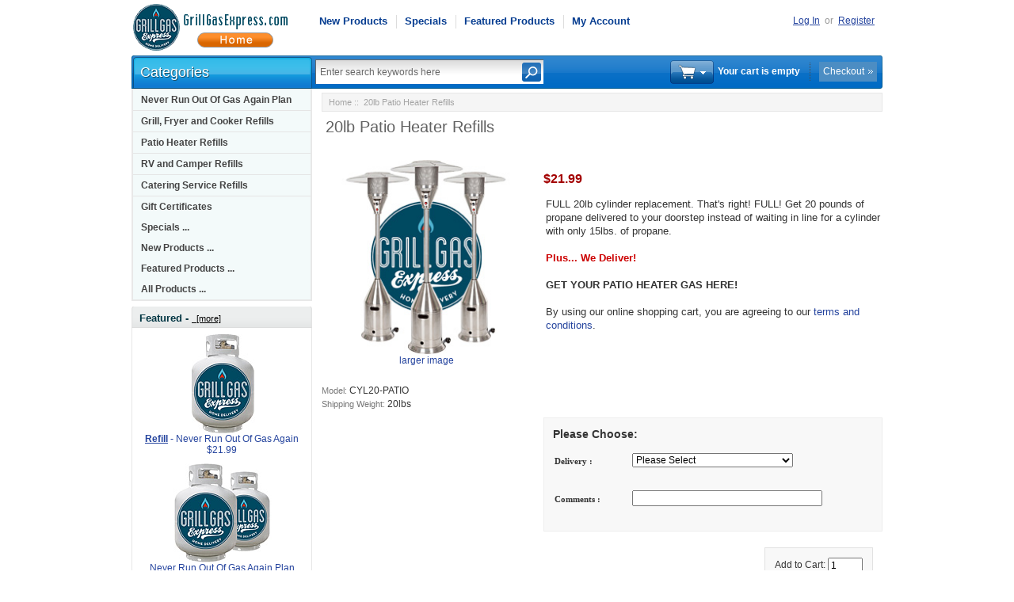

--- FILE ---
content_type: text/html; charset=utf-8
request_url: https://fl.grillgasexpress.com/index.php?main_page=product_info&cPath=&products_id=9
body_size: 33715
content:
<!DOCTYPE html PUBLIC "-//W3C//DTD XHTML 1.0 Transitional//EN" "http://www.w3.org/TR/xhtml1/DTD/xhtml1-transitional.dtd">
<html xmlns="http://www.w3.org/1999/xhtml" dir="ltr" lang="en">
<head>
<title>20lb Patio Heater Refills [CYL20-PATIO] - $21.99</title>

<meta name="viewport" content="width=device-width, initial-scale=1.0" />
<link rel="stylesheet" type="text/css" href="includes/templates/mobishop_blue/css/bootstrap-responsive.min.css" />
<meta http-equiv="Content-Type" content="text/html; charset=utf-8" />
<meta name="keywords" content="grill gas, express service, free delivery, full tank, patio heater, heat patios, outdoor heaters, happy customers, cylinder exchange, LP refill, propane exchanged, cylinders installed, never out, no line, hassle free, northwest florida ecommerce, open source, shop, online shopping, store" />
<meta name="description" content="FULL 20lb cylinder replacement. That's right! FULL! Get 20 pounds of propane delivered to your doorstep instead of waiting in line for a cylinder with only 15lbs. of propane. " />
<meta http-equiv="imagetoolbar" content="no" />
<meta name="author" content="Larry L. Miller" />
<meta name="generator" content="shopping cart program via eCommerce" />

<base href="https://fl.grillgasexpress.com/" />
<link rel="canonical" href="https://fl.grillgasexpress.com/index.php?main_page=product_info&amp;products_id=9" />

<link rel="stylesheet" type="text/css" href="includes/templates/mobishop_blue/css/style_bootstrap.min.css" />
<link rel="stylesheet" type="text/css" href="includes/templates/mobishop_blue/css/stylesheet.css" />
<link rel="stylesheet" type="text/css" href="includes/templates/mobishop_blue/css/stylesheet_carousel.css" />
<link rel="stylesheet" type="text/css" href="includes/templates/mobishop_blue/css/stylesheet_categories_menu.css" />
<link rel="stylesheet" type="text/css" href="includes/templates/mobishop_blue/css/stylesheet_ceon_manual_card.css" />
<link rel="stylesheet" type="text/css" href="includes/templates/mobishop_blue/css/stylesheet_css_buttons.css" />
<link rel="stylesheet" type="text/css" href="includes/templates/mobishop_blue/css/stylesheet_footer_menu.css" />
<link rel="stylesheet" type="text/css" href="includes/templates/mobishop_blue/css/stylesheet_res_extra.css" />
<link rel="stylesheet" type="text/css" href="includes/templates/mobishop_blue/css/stylesheet_select_popup.css" />
<link rel="stylesheet" type="text/css" href="includes/templates/mobishop_blue/css/stylesheet_slider.css" />
<link rel="stylesheet" type="text/css" href="includes/templates/mobishop_blue/css/stylesheet_vert_categories_menu.css" />
<script type="text/javascript" src="includes/templates/mobishop_blue/jscript/jscript__jquery.min.js"></script>
<script type="text/javascript" src="includes/templates/mobishop_blue/jscript/jscript_flexcarousel-min.js"></script>
<script type="text/javascript" src="includes/templates/mobishop_blue/jscript/jscript_flexslider-min.js"></script>
<script type="text/javascript" src="includes/templates/mobishop_blue/jscript/jscript_jquery.cycle.js"></script>
<script type="text/javascript" src="includes/templates/mobishop_blue/jscript/jscript_menu_conf.js"></script>
<script type="text/javascript" src="includes/modules/pages/product_info/jscript_textarea_counter.js"></script>
<script>
if (typeof zcJS == "undefined" || !zcJS) {
  window.zcJS = { name: 'zcJS', version: '0.1.0.0' };
}

zcJS.ajax = function (options) {
  options.url = options.url.replace("&amp;", unescape("&amp;"));
  var deferred = jQuery.Deferred(function (d) {
      var securityToken = '17235d10b6bb41f5526de514c0368a81';
      var defaults = {
          cache: false,
          type: 'POST',
          traditional: true,
          dataType: 'json',
          timeout: 5000,
          data: jQuery.extend(true,{
            securityToken: securityToken
        }, options.data)
      },
      settings = jQuery.extend(true, {}, defaults, options);
      if (typeof(console.log) == 'function') {
          console.log( settings );
      }

      d.done(settings.success);
      d.fail(settings.error);
      d.done(settings.complete);
      var jqXHRSettings = jQuery.extend(true, {}, settings, {
          success: function (response, textStatus, jqXHR) {
            d.resolve(response, textStatus, jqXHR);
          },
          error: function (jqXHR, textStatus, errorThrown) {
              if (window.console) {
                if (typeof(console.log) == 'function') {
                  console.log(jqXHR);
                }
              }
              d.reject(jqXHR, textStatus, errorThrown);
          },
          complete: d.resolve
      });
      jQuery.ajax(jqXHRSettings);
   }).fail(function(jqXHR, textStatus, errorThrown) {
   var response = jqXHR.getResponseHeader('status');
   var responseHtml = jqXHR.responseText;
   var contentType = jqXHR.getResponseHeader("content-type");
   switch (response)
     {
       case '403 Forbidden':
         var jsonResponse = JSON.parse(jqXHR.responseText);
         var errorType = jsonResponse.errorType;
         switch (errorType)
         {
           case 'ADMIN_BLOCK_WARNING':
           break;
           case 'AUTH_ERROR':
           break;
           case 'SECURITY_TOKEN':
           break;

           default:
             alert('An Internal Error of type '+errorType+' was received while processing an ajax call. The action you requested could not be completed.');
         }
       break;
       default:
        if (jqXHR.status === 200) {
            if (contentType.toLowerCase().indexOf("text/html") >= 0) {
                document.open();
                document.write(responseHtml);
                document.close();
            }
         }
     }
   });

  var promise = deferred.promise();
  return promise;
};
zcJS.timer = function (options) {
  var defaults = {
    interval: 10000,
    startEvent: null,
    intervalEvent: null,
    stopEvent: null

},
  settings = jQuery.extend(true, {}, defaults, options);

  var enabled = new Boolean(false);
  var timerId = 0;
  var mySelf;
  this.Start = function()
  {
      this.enabled = new Boolean(true);

      mySelf = this;
      mySelf.settings = settings;
      if (mySelf.enabled)
      {
          mySelf.timerId = setInterval(
          function()
          {
              if (mySelf.settings.intervalEvent)
              {
                mySelf.settings.intervalEvent(mySelf);
              }
          }, mySelf.settings.interval);
          if (mySelf.settings.startEvent)
          {
            mySelf.settings.startEvent(mySelf);
          }
      }
  };
  this.Stop = function()
  {
    mySelf.enabled = new Boolean(false);
    clearInterval(mySelf.timerId);
    if (mySelf.settings.stopEvent)
    {
      mySelf.settings.stopEvent(mySelf);
    }
  };
};

</script>

<script>
jQuery(document).ready(function() {
    jQuery('form.sidebox-select-form select:required').each(function() {
        var theOptions = '';
        var optGroup = false;
        var isSelected = '';
        jQuery('option', this).each(function() {
            if (jQuery(this).val() == '') {
                optGroup = true;
                theOptions += '<optgroup label="'+jQuery(this).text()+'">';
            } else {
                isSelected = '';
                if (jQuery(this).is(':selected')) {
                    isSelected = ' selected="selected"';
                }
                theOptions += '<option value="'+jQuery(this).val()+'"'+isSelected+'>'+jQuery(this).text()+'</option>';
            }
        });
        if (optGroup === true) {
            theOptions += '</optgroup>';
        }
        jQuery(this).empty().append(theOptions);
        jQuery('optgroup', this).css({'font-style':'normal'});
        if (jQuery('select option:selected', this).length > 0) {
            jQuery(this).siblings('input[type="submit"], button[type="submit"]').attr('disabled', false).css('cursor', 'pointer');
        } else {
            jQuery(this).siblings('input[type="submit"], button[type="submit"]').attr('disabled', true).css('cursor', 'not-allowed');
        }
        jQuery(this).on('change', function() {
            jQuery(this).siblings('input[type="submit"], button[type="submit"]').attr('disabled', false).css('cursor', 'pointer');
        });
    });
});
</script>
<script>
function popupWindow(url) {
  window.open(url,'popupWindow','toolbar=no,location=no,directories=no,status=no,menubar=no,scrollbars=no,resizable=yes,copyhistory=no,width=100,height=100,screenX=150,screenY=150,top=150,left=150')
}
function popupWindowPrice(url) {
  window.open(url,'popupWindow','toolbar=no,location=no,directories=no,status=no,menubar=no,scrollbars=yes,resizable=yes,copyhistory=no,width=600,height=400,screenX=150,screenY=150,top=150,left=150')
}
</script>

<link rel="stylesheet" type="text/css" href="includes/templates/mobishop_blue/css/responsive_theme.css" />
<script type="text/javascript">

  var _gaq = _gaq || [];
  _gaq.push(['_setAccount', 'UA-47485016-1']);
  _gaq.push(['_trackPageview']);

  (function() {
    var ga = document.createElement('script'); ga.type = 'text/javascript'; ga.async = true;
    ga.src = ('https:' == document.location.protocol ? 'https://ssl' : 'http://www') + '.google-analytics.com/ga.js';
    var s = document.getElementsByTagName('script')[0]; s.parentNode.insertBefore(ga, s);
  })();

</script>
</head>

<body id="productinfoBody">

<div class="container-fluid body-bg">
<div class="body-upper-bg">

<div id="header_wrapper" class="row-fluid">



<!--bof-header logo and navigation display-->
<div id="headerWrapper">

<!--bof-branding display-->
    <div id="logo"><a href="https://fl.grillgasexpress.com/"><img src="includes/templates/mobishop_blue/images/logo.gif" alt="" role="presentation" title="Powered by Zen Cart :: The Art of E-Commerce" width="200" height="70"></a></div>
<!--eof-branding display-->


	<div>
<!--bof-header ezpage links-->
<div class="topper-menu float-right">
</div>
	           <!-- Languages/currency -->
			   <div class="languages-wrapper">
                              
			           
                                 
		       </div>  
<!--eof-header ezpage links-->


<div class="clearRight"></div>


<div id="top_nav">
<div id="tab_nav">
	<ul class="list-style-none">
		<li class=""><a href="index.php?main_page=products_new">New Products</a></li>

		<li class=""><a href="index.php?main_page=specials">Specials</a></li>

		<li class=""><a href="index.php?main_page=featured_products">Featured Products</a></li>

		<li class=""><a href="https://fl.grillgasexpress.com/index.php?main_page=account">My Account</a></li>
	</ul>
</div>
</div>

<div id="login_logout_section" class="float-right">
    <a href="https://fl.grillgasexpress.com/index.php?main_page=login">Log In</a>
	or    <a href="https://fl.grillgasexpress.com/index.php?main_page=create_account">Register</a>

</div>
<div class="clearBoth"></div>


</div>
<div class="clearBoth"></div>
	<!-- tools section -->
<div class="tools-wrp">
 <div id="tools_wrapper" class="align-center">
	<div id="search-panel">
		<div class="float-left td-search-header">
			<div class="search-header float-left">
	            <form name="quick_find_header" action="https://fl.grillgasexpress.com/index.php?main_page=search_result" method="get"><input type="hidden" name="main_page" value="search_result"><input type="hidden" name="search_in_description" value="1"><div class="search-header-input"><input type="text" name="keyword" size="6" maxlength="30" value="Enter search keywords here" onfocus="if (this.value == 'Enter search keywords here') this.value = '';" onblur="if (this.value == '') this.value = 'Enter search keywords here';"></div><input class="button-search-header" type="image" src="includes/templates/mobishop_blue/images/search_header_button.gif" value="Serch" /></form>	    		<div class="advanced_search float-left">
	                <a href="index.php?main_page=advanced_search">HEADER_ADVANCED_SEARCH</a>
	            </div>
			</div>
	    </div>
		<div align="right" class="cart-header-wrapper">
					  <!-- header cart section -->
					  <table align="right" class="align-center cart-header">
						<tr>
						   <td></td>
						   <td class="cart-img-td">
								<div id="cartBoxEmpty" class="cartBox"><a href="https://fl.grillgasexpress.com/index.php?main_page=shopping_cart"><img class="cart-icon empty float-left" alt="" src="includes/templates/mobishop_blue/images/spacer.gif" /></a></div><span>Your cart is empty</span>		
						   </td>
						   <td id="delim"></td>
						   						   <td class="blue-link">
								<a href="https://fl.grillgasexpress.com/index.php?main_page=checkout_shipping">Checkout</a>
						   </td>
						   						</tr>
					</table>
				</div>
	</div>
 </div>

<!-- mobile header -->
<div id="top_nav_mobile">
<div id="tab_nav_mobile">
	<ul class="list-style-none">
		<li class="tm-catalog ">
			<span class="dlm"></span>
			<a id="catalog"><img src="includes/templates/mobishop_blue/images/spacer.gif" width="50" height="50" alt="" /></a>
		</li>

		<li class="tm-account "><span class="dlm"></span><a href="https://fl.grillgasexpress.com/index.php?main_page=account"><img src="includes/templates/mobishop_blue/images/spacer.gif" width="50" height="50" alt="" /></a></li>

		<li class="tm-cart "><span class="dlm"></span>
			<a class="cart-icon" href="https://fl.grillgasexpress.com/index.php?main_page=shopping_cart"><img src="includes/templates/mobishop_blue/images/spacer.gif" width="50" height="50" alt="" />						</a>
		</li>

		<li class="tm-search "><span class="dlm"></span><a href="index.php?main_page=advanced_search"><img src="includes/templates/mobishop_blue/images/spacer.gif" width="50" height="50" alt="" /></a></li>
	</ul>
</div>
   <div id="categoriesPopup" class="sideBoxContent popup popup-win">
<div class="categories-top-list no-dots"><a class="category-top" href="https://fl.grillgasexpress.com/index.php?main_page=index&amp;cPath=4">Never Run Out Of Gas Again Plan</a><span class="sub-count">&nbsp;(2)</span></div>
<div class="categories-top-list "><a class="category-top" href="https://fl.grillgasexpress.com/index.php?main_page=index&amp;cPath=13">Grill, Fryer and Cooker Refills</a><span class="sub-count">&nbsp;(3)</span></div>
<div class="categories-top-list "><a class="category-top" href="https://fl.grillgasexpress.com/index.php?main_page=index&amp;cPath=9">Patio Heater Refills</a><span class="sub-count">&nbsp;(1)</span></div>
<div class="categories-top-list "><a class="category-top" href="https://fl.grillgasexpress.com/index.php?main_page=index&amp;cPath=12">RV and Camper Refills</a><span class="sub-count">&nbsp;(1)</span></div>
<div class="categories-top-list "><a class="category-top" href="https://fl.grillgasexpress.com/index.php?main_page=index&amp;cPath=11">Catering Service Refills</a><span class="sub-count">&nbsp;(3)</span></div>
<div class="categories-top-list "><a class="category-top" href="https://fl.grillgasexpress.com/index.php?main_page=index&amp;cPath=10">Gift Certificates</a><span class="sub-count">&nbsp;(2)</span></div>
<hr id="catBoxDivider" />
<a class="category-links" href="https://fl.grillgasexpress.com/index.php?main_page=products_new">New Products ...</a><br />
<a class="category-links" href="https://fl.grillgasexpress.com/index.php?main_page=featured_products">Featured Products ...</a><br />
<a class="category-links" href="https://fl.grillgasexpress.com/index.php?main_page=products_all">All Products ...</a>
</div></div>
<!-- /mobile header -->

<!-- cart popup -->
  <div id="cart_popup" class="cart-dropdown-wrapper popup">
	  <div class="cart-tab-wrapper"><img src="includes/templates/mobishop_blue/images/spacer.gif" width="1" height="1" alt="" /></div>
	  <div class="popup-border">
		 <div class="content-wrapper">
		   <div class="cart-scrolling-wrapper">
				<div><div class="cartBoxEmpty">Your cart is empty.</div></div>		   </div>

		   <div class="popup-cart-link-box">
				<a href="https://fl.grillgasexpress.com/index.php?main_page=shopping_cart">View Cart</a>
				<a href="https://fl.grillgasexpress.com/index.php?main_page=checkout_shipping">Checkout</a>
		   </div>
		 </div>
	  </div>
  </div>
<!-- /cart popup -->

</div>
<!-- /tools section -->
</div>
</div>

<div class="mainWrapper row-fluid">
<div class="span20">

<!-- table-->
<div class="row-fluid" id="contentMainWrapper">


 <div class="span5" id="navColumnOne">
	<div class="float-left" id="navColumnOneWrapper"><!--// bof: vertcategoriescss //-->
<div class="leftBoxContainer" id="vertcategoriescss" style="width: 150">
<div class="sidebox-header-left "><h3 class="leftBoxHeading " id="vertcategoriescssHeading">Categories</h3></div>
<div id="vert_nav-cat"><ul class="level1"><li>
<a href="https://fl.grillgasexpress.com/index.php?main_page=index&amp;cPath=4">Never Run Out Of Gas Again Plan</a></li><li>
<a href="https://fl.grillgasexpress.com/index.php?main_page=index&amp;cPath=13">Grill, Fryer and Cooker Refills</a></li><li>
<a href="https://fl.grillgasexpress.com/index.php?main_page=index&amp;cPath=9">Patio Heater Refills</a></li><li>
<a href="https://fl.grillgasexpress.com/index.php?main_page=index&amp;cPath=12">RV and Camper Refills</a></li><li>
<a href="https://fl.grillgasexpress.com/index.php?main_page=index&amp;cPath=11">Catering Service Refills</a></li><li>
<a href="https://fl.grillgasexpress.com/index.php?main_page=index&amp;cPath=10">Gift Certificates</a></li></ul><ul class="vert_level1"><li><a href="https://fl.grillgasexpress.com/index.php?main_page=specials">Specials ...</a></li></ul><ul class="vert_level1"><li><a href="https://fl.grillgasexpress.com/index.php?main_page=products_new">New Products ...</a></li></ul><ul class="vert_level1"><li><a href="https://fl.grillgasexpress.com/index.php?main_page=featured_products">Featured Products ...</a></li></ul><ul class="vert_level1"><li><a href="https://fl.grillgasexpress.com/index.php?main_page=products_all">All Products ...</a></li></ul></div></div>
<!--// eof: vertcategoriescss //-->
<!--// bof: featured //-->
<div class="leftBoxContainer" id="featured" style="width: 150">
<div class="sidebox-header-left "><h3 class="leftBoxHeading " id="featuredHeading">Featured - <a href="https://fl.grillgasexpress.com/index.php?main_page=featured_products">&nbsp;&nbsp;[more]</a></h3></div>
<div class="sideBoxContent centeredContent">
  <div class="sideBoxContentItem"><a href="https://fl.grillgasexpress.com/index.php?main_page=product_info&amp;cPath=4&amp;products_id=5"><img src="images/CYL20-PLAN-REFILL.jpg" alt="" role="presentation" title=" Refill - Never Run Out Of Gas Again" width="125" height="125"><br><u><b>Refill</b></u> - Never Run Out Of Gas Again</a><div><span class="productBasePrice">$21.99</span></div></div>
  <div class="sideBoxContentItem"><a href="https://fl.grillgasexpress.com/index.php?main_page=product_info&amp;cPath=4&amp;products_id=4"><img src="images/CYL20-PLAN.jpg" alt="" role="presentation" title="Never Run Out Of Gas Again Plan" width="125" height="125"><br>Never Run Out Of Gas Again Plan</a><div><span class="productBasePrice">$21.99</span></div></div></div>
</div>
<!--// eof: featured //-->
<!--// bof: reviews //-->
<div class="leftBoxContainer" id="reviews" style="width: 150">
<div class="sidebox-header-left "><h3 class="leftBoxHeading " id="reviewsHeading">Reviews - <a href="https://fl.grillgasexpress.com/index.php?main_page=reviews">&nbsp;&nbsp;[more]</a></h3></div>
<div id="reviewsContent" class="sideBoxContent centeredContent"><a href="https://fl.grillgasexpress.com/index.php?main_page=product_reviews_write&amp;products_id=9"><img src="includes/templates/mobishop_blue/images/box_write_review.gif" alt="" role="presentation" title="Write a review on this product." width="77" height="57"><br>Write a review on this product.</a></div></div>
<!--// eof: reviews //-->
<!--// bof: ezpages //-->
<div class="leftBoxContainer" id="ezpages" style="width: 150">
<div class="sidebox-header-left "><h3 class="leftBoxHeading " id="ezpagesHeading">Important Links</h3></div>
<div id="ezpagesContent" class="sideBoxContent">
<ul style="margin: 0; padding: 0; list-style-type: none;">
<li><a href="https://fl.grillgasexpress.com/index.php?main_page=page&amp;id=1">What We Do</a></li>
<li><a href="https://fl.grillgasexpress.com/index.php?main_page=page&amp;id=2">Delivery Area</a></li>
<li><a href="https://fl.grillgasexpress.com/index.php?main_page=page&amp;id=3">What Is The Plan</a></li>
<li><a href="https://fl.grillgasexpress.com/index.php?main_page=page&amp;id=4">Terms and Conditions</a></li>
<li><a href="https://fl.grillgasexpress.com/index.php?main_page=page&amp;id=5">Contact Us</a></li>
</ul>
</div></div>
<!--// eof: ezpages //-->
<!--// bof: information //-->
<div class="leftBoxContainer" id="information" style="width: 150">
<div class="sidebox-header-left "><h3 class="leftBoxHeading " id="informationHeading">Information</h3></div>
<div id="informationContent" class="sideBoxContent">
<ul style="margin: 0; padding: 0; list-style-type: none;">
<li><a href="https://fl.grillgasexpress.com/index.php?main_page=about_us">About Us</a></li>
<li><a href="https://fl.grillgasexpress.com/index.php?main_page=shippinginfo">Delivery Information</a></li>
<li><a href="https://fl.grillgasexpress.com/index.php?main_page=privacy">Privacy Notice</a></li>
<li><a href="https://fl.grillgasexpress.com/index.php?main_page=conditions">Conditions of Use</a></li>
<li><a href="https://fl.grillgasexpress.com/index.php?main_page=contact_us">Contact Us</a></li>
<li><a href="https://fl.grillgasexpress.com/index.php?main_page=order_status">Order Status</a></li>
<li><a href="https://fl.grillgasexpress.com/index.php?main_page=gv_faq">Gift Certificate FAQ</a></li>
<li><a href="https://fl.grillgasexpress.com/index.php?main_page=unsubscribe">Newsletter Unsubscribe</a></li>
</ul>
</div></div>
<!--// eof: information //-->
</div>
 </div>

<div class="span15" id="columnCenter">
<!-- bof  breadcrumb -->
    <div id="navBreadCrumb">  <a href="https://fl.grillgasexpress.com/">Home</a>&nbsp;::&nbsp;
20lb Patio Heater Refills
</div>
<!-- eof breadcrumb -->

<!-- bof upload alerts -->
<!-- eof upload alerts -->

<div class="centerColumn" id="productGeneral">

<!--bof Product Name-->
<h1 id="productName" class="productGeneral">20lb Patio Heater Refills</h1>
<!--eof Product Name-->

<!--bof Form start-->
<form name="cart_quantity" action="https://fl.grillgasexpress.com/index.php?main_page=product_info&amp;products_id=9&amp;number_of_uploads=0&amp;action=add_product" method="post" enctype="multipart/form-data"><input type="hidden" name="securityToken" value="17235d10b6bb41f5526de514c0368a81">
<!--eof Form start-->


<!--bof Category Icon -->
<!--eof Category Icon -->

<!--bof Prev/Next top position -->
<div class="navNextPrevWrapper centeredContent">
</div><!--eof Prev/Next top position-->

<div class="product-detail-table">
<div class="left-side-info" style="width: 270px;">

<!--bof Main Product Image -->
<div id="productMainImage" class="centeredContent back">
<script>
document.write('<a href="javascript:popupWindow(\'https://fl.grillgasexpress.com/index.php?main_page=popup_image&amp;pID=9\')"><img src="images/medium/CYL20-PATIO_MED.jpg" alt="" role="presentation" title="20lb Patio Heater Refills" width="250" height="250"><br><span class="imgLink">larger image</span></a>');
</script>
<noscript>
<a href="https://fl.grillgasexpress.com/index.php?main_page=popup_image&amp;pID=9" target="_blank"><img src="images/medium/CYL20-PATIO_MED.jpg" alt="" role="presentation" title="20lb Patio Heater Refills" width="250" height="250"><br><span class="imgLink">larger image</span></a></noscript>
</div>
<!--eof Main Product Image-->


<!--bof Product details list  -->
<ul id="productDetailsList" class="floatingBox back">
  <li><span class="product-info-label">Model: </span>CYL20-PATIO</li>
  <li><span class="product-info-label">Shipping Weight: </span>20lbs</li>
  
  
</ul>
<br class="clearBoth" />
<!--eof Product details list -->

  </div>
  <div class="right-side-info" style="margin-left: 280px;">

<!--bof Product Price block -->
<h2 id="productPrices" class="productGeneral">
<span class="productBasePrice">$21.99</span></h2>
<!--eof Product Price block -->

<!--bof free ship icon  -->
<!--eof free ship icon  -->

 <!--bof Product description -->
<div id="productDescription" class="productGeneral biggerText">FULL 20lb cylinder replacement. That's right! FULL! Get 20 pounds of propane delivered to your doorstep instead of waiting in line for a cylinder with only 15lbs. of propane.

<br /><br />

<b><font color="#cc0000">Plus... We Deliver!</font></b>

<br /><br />

<b>GET YOUR PATIO HEATER GAS HERE!</b>

<br /><br />

By using our online shopping cart, you are agreeing to our <a href="index.php?main_page=page&id=4">terms and conditions</a>.

<br /><br /></div>
<!--eof Product description -->

<!--bof Additional Product Images -->
 <!--eof Additional Product Images -->

<br class="clearBoth" />

<!--bof Attributes Module -->
<div id="productAttributes">
<h3 id="attribsOptionsText">Please Choose: </h3>


<div class="attribBlock">


<div class="wrapperAttribsOptions" id="drp-attrib-2">
<h4 class="optionName back"><label class="attribsSelect" for="attrib-2">Delivery :</label></h4>
<div class="back">
    
<select  name="id[2]" id="attrib-2"  data-key="attrib-2" >
  <option value="6">Please Select</option>
  <option value="1">Awaiting Delivery</option>
  <option value="11">Special Instructions In Comments</option>
</select>

</div>
<br class="clearBoth">
</div>





<br class="clearBoth">

</div>

<div class="attribBlock">


<div class="wrapperAttribsOptions" id="txt-attrib-5">
<h4 class="optionName back"><label class="attribsInput" for="attrib-5-0">Comments :</label></h4>
<div class="back">
    
<input type="text" name="id[txt_5]" size="32" maxlength="256" value="" id="attrib-5-0" data-key="attrib-5-0" >  

</div>
<br class="clearBoth">
</div>





<br class="clearBoth">

</div>




</div>
<!--eof Attributes Module -->

<!--bof Quantity Discounts table -->
<!--eof Quantity Discounts table -->




<!--bof Add to Cart Box -->
                  <div id="cartAdd">
    Add to Cart: <input type="text" name="cart_quantity" value="1" maxlength="6" size="4" /><br /><br /><input type="hidden" name="products_id" value="9"><input type="image" src="includes/templates/mobishop_blue/buttons/english/button_in_cart.gif" alt="Add to Cart" title="Add to Cart">          </div>
  <!--eof Add to Cart Box-->
<br class="clearBoth" />



  </div>
</div>

<!--bof Prev/Next bottom position -->
<!--eof Prev/Next bottom position -->

<!--bof Reviews button and count-->
<div id="productReviewLink" class="buttonRow back"><a href="https://fl.grillgasexpress.com/index.php?main_page=product_reviews_write&amp;products_id=9&amp;number_of_uploads=0"><img src="includes/templates/mobishop_blue/buttons/english/button_write_review.gif" alt="" role="presentation" title="Write Review" width="116" height="28"></a></div>
<br class="clearBoth" />
<!--eof Reviews button and count -->


<!--bof Product date added/available-->
      <p id="productDateAdded" class="productGeneral centeredContent">This product was added to our catalog on Monday 02 December, 2013.</p>
<!--eof Product date added/available -->

<!--bof Product URL -->
<!--eof Product URL -->

<!--bof also purchased products module-->

<div class="centerBoxWrapper" id="alsoPurchased">
<h2 class="centerBoxHeading">Customers who bought this product also purchased...</h2>
    <div class="centerBoxContentsAlsoPurch float-left " style="width:100%;"><div class="c-product-wrp"><div class="columnar-product-info"><div class="columnar-product-img"><a href="https://fl.grillgasexpress.com/index.php?main_page=product_info&amp;cPath=&amp;products_id=4"><img src="images/CYL20-PLAN.jpg" alt="" role="presentation" title="Never Run Out Of Gas Again Plan" width="125" height="125"></a></div><div class="product-box-name"><a href="https://fl.grillgasexpress.com/index.php?main_page=product_info&amp;cPath=&amp;products_id=4">Never Run Out Of Gas Again Plan</a></div></div><a class="detail-link" href="https://fl.grillgasexpress.com/index.php?main_page=product_info&amp;cPath=&amp;products_id=4">More details</a></div></div>
<br class="clearBoth" />
 
<div class="clearBoth"></div>
</div>
<!--eof also purchased products module-->

<!--bof Form close-->
</form>
<!--bof Form close-->
</div>
<div id="bannerFour" class="banners"><br clear="all" /><hr /><div align="left"><b>Grill Gas Express</b> is changing the way people buy barbecue and use propane (also called LP gas).&nbsp; There's no lugging that tank to the refill station anymore.&nbsp; There's  no wasting your time and gas to go to the store and stand in line.&nbsp; You can now order your propane with just a  few mouse clicks with Grill Gas Express and have it delivered right to your BBQ  grill or patio heater.&nbsp; It's so easy, safe and convenient. <a href="index.php?main_page=page&id=1">Click here to learn more.</a></div></div>
</div>

</div>
<!-- /table-->

</div>
</div>
</div>
</div>
<!--bof- banner #6 display -->
<!--eof- banner #6 display -->
<div class="container-fluid">


<div class="body-bg">
<div class="mainWrapper">

<div class="bottom-wrapper">

	<div id="footer">
	<!--bof-navigation display -->
		<div id="navSuppWrapper">
		<!--BOF footer menu display-->
		<table class="bottom-columns" cellpadding="0" cellspacing="0">
<tr><td class="menuTitle">We accept</td><td class="menuTitle">Contact Information</td><td class="menuTitle">Site Information</td><td class="menuTitle">Deliveries &amp; Returns</td><td class="menuTitle">Social Media</td></tr><tr><td class="column zero">
<img src="images/cards.gif" alt="" />
</td><td class="column first"> 
<b>Service</b><br />
4048 Creighton Rd<br />
Pensacola, FL 32504<br />
Tel: (850) 619-1918<br />
<br />
<b>Billing</b><br />
1720 E Cervantes St.<br />
Pensacola, FL 32501<br /></td><td class="column second"><ul><li><a href="https://fl.grillgasexpress.com/">Home</a></li><li><a href="https://fl.grillgasexpress.com/index.php?main_page=featured_products">Featured Products</a></li><li><a href="https://fl.grillgasexpress.com/index.php?main_page=specials">Specials</a></li><li><a href="https://fl.grillgasexpress.com/index.php?main_page=products_new">New Products</a></li><li><a href="https://fl.grillgasexpress.com/index.php?main_page=products_all">All Products ...</a></li></ul></td><td class="column third"><ul>
<li><a href="https://fl.grillgasexpress.com/index.php?main_page=contact_us">Contact Us</a></li>
<li><a href="https://fl.grillgasexpress.com/index.php?main_page=shippinginfo">Delivery Information</a></li>
<li><a href="https://fl.grillgasexpress.com/index.php?main_page=privacy">Privacy Notice</a></li>
<li><a href="https://fl.grillgasexpress.com/index.php?main_page=conditions">Conditions of Use</a></li>
<li><a href="https://fl.grillgasexpress.com/index.php?main_page=account">My Account</a></li>
</ul></td><td class="column fourth"><ul>
<li><a class="twitter-icon" target="_blank" href="https://www.twitter.com/GrillGasExpress">Follow us on Twitter</a></li>
<li><a class="facebook-icon" target="_blank" href="https://www.facebook.com/grillgasexpressFL">Facebook page</a></li>
<li><a class="blog-icon" target="_blank"href="https://www.wordpress.com/">Our blog and news</a></li>
</ul></td></tr></table>


<div class="bottom-icons"><!-- img src="images/partners_icons.gif" alt="" / --></div>
		<!--EOF footer menu display-->
		<div class="clearBoth"></div>
		</div>
	</div>

</div>          
	</div>
</div>
<div class="clearBoth"></div>

<!--eof-navigation display -->
<div class="bottom-wrapper mainWrapper footer-links">
		<!--bof-navigation display -->
				
<ul class="footer-links list-style-none float-right">
		<li>&nbsp;::&nbsp;
	<a href="https://fl.grillgasexpress.com/index.php?main_page=page&amp;id=5">Contact Us</a></li>
	</ul>
				<!--eof-navigation display -->

	<div class="visible-phone">
				 	<a class="v-site-link" href="trigger.php?r_link=%2Findex.php%3Fmain_page%3Dproduct_info%26cPath%3D%26products_id%3D9"><strong>Desktop Version</strong></a>
				<!--bof- social icons -->
		<div class="padding social-links">
	        <a class="twitter-icon" target="_blank" href="https://www.twitter.com/GrillGasExpress"><img src="includes/templates/mobishop_blue/images/spacer.gif" width="25" height="25" alt="wabusiness template" /></a>
	        <a class="facebook-icon" target="_blank" href="https://www.grillgasexpress.com/index.php?main_page=page&id=20"><img src="includes/templates/mobishop_blue/images/spacer.gif" width="25" height="25" alt="wabusiness template" /></a>
	        <!-- a class="blog-icon" target="_blank" href="https://www.wordpress.com/"><img src="includes/templates/mobishop_blue/images/spacer.gif" width="25" height="25" alt="wabusiness template" /></a -->
		</div>
		<div class="clearBoth"></div>
	</div>
	<!--eof- social icons -->


	<!--bof- site copyright display -->
	<div id="siteinfoLegal" class="legalCopyright">Copyright &copy; 2026 <a href="https://fl.grillgasexpress.com/index.php?main_page=index" target="_blank">Grill Gas Express - Florida</a></div>
	<!--eof- site copyright display -->

	<!--bof-ip address display -->
		<div id="siteinfoIP">Your IP Address is:   3.137.218.32</div>
		<!--eof-ip address display -->
    <div class="clearBoth"><img src="includes/templates/mobishop_blue/images/spacer.gif" width="2" height="1" alt="wabusiness template" /></div>
</div>

</div>

<!--bof- parse time display -->
<!--eof- parse time display -->
<!--bof- banner #6 display -->
<!--eof- banner #6 display -->
</body></html>


--- FILE ---
content_type: text/css
request_url: https://fl.grillgasexpress.com/includes/templates/mobishop_blue/css/stylesheet_select_popup.css
body_size: 865
content:
/**
 * Main CSS Stylesheet
 *
 * @package templateSystem
 * @copyright Copyright 2003-2007 Zen Cart Development Team
 * @copyright Portions Copyright 2003 osCommerce
 * @license http://www.zen-cart.com/license/2_0.txt GNU Public License V2.0
 * @version $Id: stylesheet.css 5952 2007-03-03 06:18:46Z wel $
 */
.block{
    display: block;
}
html > body #currPopup, html > body #langPopup {
	right: 0;
}
.popup-win {
    margin: 0;
    background: #ffffff;
    border: 1px solid #CECECE; 
	border-radius: 5px;
	/*outline: 1px solid #ffffff;*/
	padding: 7px 15px 7px 14px;

	-moz-box-shadow: 1px 2px 3px #555555;
	-webkit-box-shadow: 1px 2px 3px #555555;
	box-shadow: 1px 2px 3px #555555;
	width: 150px;
}
.cart-dropdown-wrapper {
	-moz-box-shadow: 1px 2px 5px #555555;
	-webkit-box-shadow: 1px 2px 5px #555555;
	box-shadow: 1px 2px 5px #555555;
}                          
.popup-win a, .popup-win a:link, .popup-win a:visited, .popup-win a:active {
	line-height: 25px;
	padding: 2px 3px;
	color: #828282;
}
 .popup-win a:hover {
	text-decoration: none !important;
} 
.currency, .languages {
    position: relative;
}
.close-pic {
	cursor: pointer;
	margin: 0px -9px 0 0;
	height: 22px !important;
	width: 22px !important;
}
#currPopup, #langPopup, #categoriesPopup {
    position: absolute;
	z-index: 3000;
}
.hidden { 
	display: none; 
}
.list-popup {
	display: block;
    list-style-type:none;
    margin: 0px;
    padding: 0px;
}

.list-popup li {
	white-space: nowrap;
	line-height: 26px;
}
#top_nav {
	position: relative;
}
#categoriesPopup {
	width: 82%;
	border: none;
	padding: 0 0 10px 0 !important;
	border-radius: 1px;
}
a.category-top {
    background: url("../images/arrow.gif") no-repeat scroll 0 4px transparent !important;
    color: #333333 !important;
    font: bold 12px arial;
    padding: 0 0 0 13px !important;
    text-decoration: none;
}

--- FILE ---
content_type: text/css
request_url: https://fl.grillgasexpress.com/includes/templates/mobishop_blue/css/stylesheet_vert_categories_menu.css
body_size: 787
content:
/*Version 1.3.9b*/
/*Cornflowerblue Menu CSS*/
#vert_categoriescss.leftBoxContainer { 
   background: #d3d3d3; 
   border: 1px solid #0000ff; 
   padding-bottom: 10px;
}

#vert_categoriescssHeading.leftBoxHeading {
   background: #87ceeb; 
   border-bottom: 1px solid #0000ff; 
   margin-bottom: 1px;
}

#vert_nav-cat {
   margin: 0 0 0 0px;
   background-color: #F3FAFA; 
   font-weight:bold;
   border: 2px solid #E8E8E8;
   border-width: 1px 2px 2px 2px;
   padding: 0;
}

#vert_nav-cat ul {
   margin: 0; 
   padding: 0; 
}

#vert_nav-cat ul.level2 {background-color: #fff;}
#vert_nav-cat ul.level3 {background-color: #fff;}
#vert_nav-cat ul.level4 {background-color: #fff;}
#vert_nav-cat ul.level5 {background-color: #fff;}
#vert_nav-cat ul.level6 {background-color: #fff;}

#vert_nav-cat li {
   position: relative; 
   list-style: none; 
   margin: 0;
   margin-top: 0px; /* change this to put space between buttons*/
   /* *display:inline-block; */
}
#vert_nav-cat li+li {
	border-top: 1px solid #E5E5E5;
	*margin: 0;
}
#vert_nav-cat li+li.submenu {
	*margin: 0;
}
#vert_nav-cat li li {
   margin: 0; /* overrides the margin-top above */
}

#vert_nav-cat li:hover {
   z-index: 1000;
}

#vert_nav-cat li a:hover {
   background-color: #E2F0F7;
}
#vert_nav-cat li.submenu>a:hover {
	background: #E2F0F7 url("../images/arrow_hover.gif") no-repeat scroll 94% center;
}
#vert_nav-cat li a {
   display: block; 
   padding: 6px 2px 6px 10px;
   text-decoration: none; 
   width: 100%; 
   color: #444444;
   font: bold 12px Arial;
}
#vert_nav-cat li.submenu>a {
   background: url("../images/arrow.gif") no-repeat scroll 94% center transparent;
}
#vert_nav-cat>ul a {
   width: auto;
}

#vert_nav-cat ul ul {
   position: absolute; 
   top: 0;
   right: -178px;
   display: none;
   width: 180px;
   border: 1px solid #E4E4E4;

	-moz-box-shadow: 1px 2px 3px #555555;
	-webkit-box-shadow: 1px 2px 3px #555555;
	box-shadow: 1px 2px 3px #555555;
}

#vert_nav-cat ul ul li a {
	font: bold 12px/13px Arial;
	color: #444;
	padding: 6px 2px 6px 10px;
}
#vert_nav-cat ul.level1 li.submenu:hover ul.level2,
#vert_nav-cat ul.level2 li.submenu:hover ul.level3,
#vert_nav-cat ul.level3 li.submenu:hover ul.level4,
#vert_nav-cat ul.level4 li.submenu:hover ul.level5,
#vert_nav-cat ul.level5 li.submenu:hover ul.level6 {
   display:block; 
}

--- FILE ---
content_type: application/javascript
request_url: https://fl.grillgasexpress.com/includes/templates/mobishop_blue/jscript/jscript_menu_conf.js
body_size: 712
content:
        function mainmenu(){
            $(" .dynamic_menu div ").hover(function(){
            $(this).find('div:first:hidden').show();
            },function(){
                $(this).find('div:first').css({display: "none"});
            });
        }
        function hidePopups(actpopup, keep_active){
            $('.popup').each(function() { 
                if ($(this).attr('id') != actpopup) {
                    $(this).hide(); 
                }
            });
			if (!keep_active) {
            	$('.tm-catalog').removeClass('tab-active');
	            $('.tm-cart').removeClass('tab-active');
			}
        }        


        function mainmenu(){
            $(" .dynamic_menu div ").hover(function(){
            $(this).find('div:first:hidden').show();
            },function(){
                $(this).find('div:first').css({display: "none"});
            });
       }
$(document).ready(function() {
//Currency switcher
		$("#currency_switcher").click(function(){
            hidePopups("currPopup");
            $("#currPopup").toggle();
            return false;
        });
//Language switcher        
        $("#language_switcher").click(function(){
            hidePopups("langPopup");
            $("#langPopup").toggle();
            return false;
        });

//catalog                
        $("#catalog").click(function(){
            $('.tm-cart').removeClass('tab-active');
            hidePopups("categoriesPopup", true);
            $(".tm-catalog").toggleClass("tab-active");
            $("#categoriesPopup").toggle();
            return false;
        });


		$(".cart-icon").click(function(){
            $('.tm-catalog').removeClass('tab-active');
            hidePopups("cart_popup", true);
            $(".tm-cart").toggleClass("tab-active");
            $("#cart_popup").toggle();
            return false;
        });

        mainmenu();

        $('.popup').click(function(e) {
            e.stopPropagation();
        });
        $(".close-pic").click(function(){
            $('.popup').hide();
        });
});
$(document).click(function() {
        $('.popup').hide();
        $('.tm-catalog').removeClass('tab-active');
        $('.tm-cart').removeClass('tab-active');
        $("#f_site_cart").hide();
}); 

$(window).load(function() {
	$('.flexslider').flexslider({
  	  animation: "slide", 
	  animationSpeed: 300,
	  slideshowSpeed: 4000,
	  start: function(){ $(".flex-control-nav ").show(); }

  });

	$('.carousel').flexcarousel({
	 animation: "slide",
    animationLoop: false,
    itemWidth: 174,
    itemMargin: 0,	
    controlNav: false
   });


});
